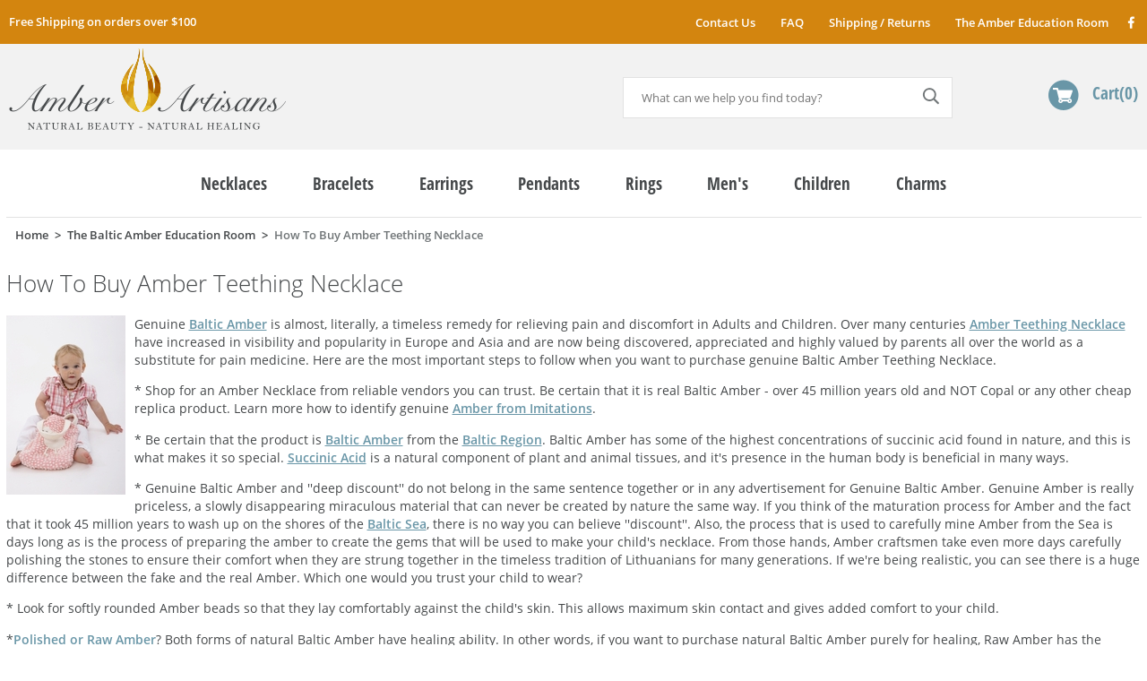

--- FILE ---
content_type: text/html
request_url: https://www.amberartisans.com/howtobuyamte.html
body_size: 9300
content:
<!DOCTYPE html PUBLIC "-//W3C//DTD XHTML 1.0 Strict//EN" "http://www.w3.org/TR/xhtml1/DTD/xhtml1-strict.dtd"><html><head><meta http-equiv="Content-Type" content="text/html;charset=ISO-8859-8" /><meta name="viewport" content="width=device-width, initial-scale=1.0, maximum-scale=1.0, user-scalable=no" /><link rel="canonical" href="https://www.amberartisans.com/howtobuyamte.html" /><title>How To Buy Amber Teething Necklace. Learn from Baltic Amber Experts. </title><meta name="Keywords" content="amber teething necklace, Baltic amber teething necklace, " /><meta name="Description" content="Learn from Amber Artisans how to buy a real genuine Amber Teething Necklace. Genuine Baltic Amber and &quot;deep discount&quot; do not belong in the same sentence together or in any advertisement for Genuine Baltic Amber.  " /><link type="text/css" rel="stylesheet" href="https://sep.turbifycdn.com/ty/cdn/yhst-10406508139399/inline.4.css?t=1768821895&" />
<style>
div.testimonials.cb > ul:not(.slick-initialized) li:not(:first-child) {
    display:none;
}
.section .controls {
    clear:both;
}
.section .pages {
    float:left;
    width:100%;
    clear:both;
    text-align:center;
    margin-bottom:20px;
}
.section .pages a {
    display:inline-block;
    padding:10px 18px;
    text-align:center;
    font-weight:600;
    font-size:1.5em;
}
.section .pages a[page] {
    border-top:1px solid #e8e3d9;
    border-bottom:1px solid #e8e3d9;
    border-right:1px solid #c0d2c6;    
    color:#6996a7;
}
.section .pages a[page].selected {
    cursor:default;
    color:#4b384f;
}
.section .pages a[page]:first-child {
    border-left:1px solid #c0d2c6;    
}
.section .pages a.last[page]:last-child {
    border-right:1px solid #c0d2c6;    
}
.section .pages a.arrows {
    background-color:#6996a7;
    border-top:1px solid #6996a7;
    border-bottom:1px solid #6996a7;
    color:#fff;
}

</style><link rel="shortcut icon" href="https://cfd7d358a332f6e081d3-f16251c5720d0a86fc2d97121bdf4efc.ssl.cf5.rackcdn.com/amber/sites/1/favicon.png"> 
<link rel="apple-touch-icon" href="https://cfd7d358a332f6e081d3-f16251c5720d0a86fc2d97121bdf4efc.ssl.cf5.rackcdn.com/amber/sites/1/apple-touch-icon.png" />

<meta name="google-site-verification" content="CXywdIEbAgtWzdflfFCsVGpiYhBJET0HwcpI8XIlKpA" /></head><body itemscope="" itemtype="http://schema.org/WebPage" class=""><meta name="How To Buy Amber Teething Necklace" itemprop="name" /><meta name="https://www.amberartisans.com/howtobuyamte.html" itemprop="url" /><header class="flw"><section class="mobile-header flw"><section class="promo">Free Shipping on orders over $100</section><a href="https://www.amberartisans.com/index.html" class="logo nt" title="amberartisans.com">amberartisans.com</a><a href="https://order.store.turbify.net/yhst-10406508139399/cgi-bin/wg-order?yhst-10406508139399" class="cart msprite nt">Cart</a><a href="#" class="search-btn msprite nt">Search</a><a href="#" class="hamburger nt msprite">Menu</a></section><section class="desktop-header flw"><div class="top flw"><div class="site"><div class="message fl"><a href=info.html>Free Shipping on orders over $100</a></div><ul class="links fr">
                                <li><a href="contactus.html">Contact Us</a></li>
                                <li><a href="frasqu.html">FAQ</a></li>
                                <li><a href="shipping.html">Shipping / Returns</a></li>
                                <li><a href="articles.html">The Amber Education Room</a></li>
                                <li><a href="https://www.facebook.com/AmberArtisans.Shop/" class="sprite fb2 nt" target=_blank>Facebook</a></li>
                            </ul></div></div><div class="bottom flw cb"><div class="site"><a href="https://www.amberartisans.com/index.html" class="logo nt fl" title="amberartisans.com">amberartisans.com</a><div class="right-side fr"><div class="search fl"><form method="get" action="nsearch.html">
                                    <input name="vwcatalog" value="yhst-10406508139399" type="hidden">
                                    <input id="query" name="query" type="text" default="What can we help you find today?" placeholder="What can we help you find today?" class="fl">
                                    <input id="searchGo" type="submit" value="Search" class="fl sprite">
                                </form></div><a href="https://order.store.turbify.net/yhst-10406508139399/cgi-bin/wg-order?yhst-10406508139399" class="cart sprite fr">Cart<span>0</span></a></div></div></div></section></header><div class="site"><nav class="flw cb" itemscope="" itemtype="http://schema.org/SiteNavigationElement"><ul class="links flw"><li class="d0 "><a href="amberbracelets.html" menu="0"><span itemprop="name">Necklaces</span></a></li><li class="d1 "><a href="nabaambr5.html" menu="1"><span itemprop="name">Bracelets</span></a></li><li class="d2 "><a href="amberearrings.html" menu="2"><span itemprop="name">Earrings</span></a></li><li class="d3 "><a href="amberpendants.html" menu="3"><span itemprop="name">Pendants</span></a></li><li class="d4 "><a href="amtebabr.html" menu="4"><span itemprop="name">Rings</span></a></li><li class="d5 dd"><a href="#" menu="5"><span itemprop="name">Men's</span></a></li><li class="d6 "><a href="amtene.html" menu="6"><span itemprop="name">Children</span></a></li><li class="d7 "><a href="links.html" menu="7"><span itemprop="name">Charms</span></a></li></ul></nav><main class="flw cb"><ul class="breadcrumbs links flw" itemscope="" itemtype="http://schema.org/BreadcrumbList"><li itemscope="" itemtype="http://schema.org/ListItem" itemprop="itemListElement"><a href="index.html" class=""><span itemprop="name">Home</span></a><meta content="1" itemprop="position" /></li><li itemscope="" itemtype="http://schema.org/ListItem" itemprop="itemListElement"><a href="articles.html" class=""><span itemprop="name">The Baltic Amber Education Room</span></a><meta content="2" itemprop="position" /></li><li><span>How To Buy Amber Teething Necklace</span></li></ul><div id="info-div"><h1 class="flw" itemprop="name">How To Buy Amber Teething Necklace</h1><div class="caption" id="phowtobuyamte"><img src="https://s.turbifycdn.com/aah/yhst-10406508139399/how-to-buy-amber-teething-necklace-32.jpg" width="133" height="200" border="0" hspace="0" vspace="0" alt="How To Buy Amber Teething Necklace" /><p>Genuine <a href=" http://www.amberartisans.com/whatisamber2.html">Baltic Amber</a> is almost, literally, a timeless remedy for relieving pain and discomfort in Adults and Children. Over many centuries <a href="https://www.amberartisans.com/amtene.html">Amber Teething Necklace</a> have increased in visibility and popularity in Europe and Asia and are now being discovered, appreciated and highly valued by parents all over the world as a substitute for pain medicine. Here are the most important steps to follow when you want to purchase genuine Baltic Amber Teething Necklace.</p><p>* Shop for an Amber Necklace from reliable vendors you can trust. Be certain that it is real Baltic Amber - over 45 million years old and NOT Copal or any other cheap replica product. Learn more how to identify genuine <a href="http://www.amberartisans.com/realornotamber1.html">Amber from Imitations</a>.</p><p>* Be certain that the product is <a href=" http://en.wikipedia.org/wiki/Baltic_amber">Baltic Amber</a> from the <a href=" http://en.wikipedia.org/wiki/Baltic_region"> Baltic Region</a>.  Baltic Amber has some of the highest concentrations of succinic acid found in nature, and this is what makes it so special. <a href="http://www.amberartisans.com/amberacid.html">Succinic Acid</a> is a natural component of plant and animal tissues, and it's presence in the human body is beneficial in many ways.</p><p>* Genuine Baltic Amber and ''deep discount'' do not belong in the same sentence together or in any advertisement for Genuine Baltic Amber.  Genuine Amber is really priceless, a slowly disappearing miraculous material that can never be created by nature the same way.  If you think of the maturation process for Amber and the fact that it took 45 million years to wash up on the shores of the <a href="http://www.worldatlas.com/aatlas/infopage/balticsea.htm">Baltic Sea</a>, there is no way you can believe ''discount''.  Also, the process that is used to carefully mine Amber from the Sea is days long  as is the process of preparing the amber to create the gems that will be used to make your child's necklace. From those hands, Amber  craftsmen take even more days carefully polishing the stones to ensure their comfort when they are strung together in the timeless tradition of Lithuanians for many generations.  If we're being realistic, you can see there is a huge difference between the fake and the real Amber. Which one would you trust your child to wear?</p><p>* Look for softly rounded  Amber beads  so that they lay comfortably against the child's skin. This allows maximum skin contact and gives added comfort to your child.</p><p>*<a href="http://www.amberartisans.com/raworpobaamw.html">Polished or Raw Amber</a>? Both forms of natural Baltic Amber have healing ability. In other words, if you want to purchase natural Baltic Amber purely for healing, Raw Amber has the highest concentration of Succinic Acid or if you're interested in Amber for its exceptional beauty - and for natural healing - you can choose Amber Necklace and Amber Bracelet that have been - polished to a luster that reveals the beauty within.</p><p>*Always make sure that you purchase a good quality necklace which must be made of genuine Baltic Amber. Baltic Amber Teething Necklace should cost at least $15 to $30 per necklace. The more well-rounded the Amber beads are, the more costly. However, the effects of real Amber are the most important issue here don't be tempted to skimp on quality!</p><p>*Amber Teething Necklaces is made for wearing not for chewing. Children should be supervised at all times when wearing jewelry, and it should be removed when child is sleeping or unattended! Learn more about <a href="https://www.amberartisans.com/baamteneinan.html">Amber Teething Necklaces Safety</a>.</p><p>Sincerely</p><p>Amber Artisans</p><p>About The Author</p><p>As a small business, both in our town and in the world, we are extremely focused on every customer. Quality is our #1 priority so that everyone who buys from us has a very successful and personal experience. We are working with natural genuine Baltic Amber and our craft is something we infuse in every sale we make. We want our customers to know how very important they are to us and that we care about every aspect of what we do. Amber is very personal to us. It's the treasure of our country. And it's the most powerful homeopathic remedy that we can give to each and every person who reaches out to us.</p><p>Please Note: Amber Artisans does not dispense medical advice.</p></div></div><div class="testimonials cb"><ul class="slider"><li><blockquote>WOW!!! The Baltic Amber Bracelets looked great online, but in person they are superb! My butterscotch Amber Bracelet really stands out and I don't mind the attention! Thanks for your efforts in shipping so fast. I have bookmarked your webpage for the future.</blockquote><p>V.G. Destin, FL</p></li><li><blockquote>Amber Artisans has the highest quality Baltic Amber Jewelry out there. I highly recommend them. I purchased Amber Jewelry from another stores and was not satisfied. Amber Artisans has the nicest and best priced Amber. Their quality far exceeds others and the customer service is excellent, thank you.</blockquote><p>E.P. Glendale, CA</p></li><li><blockquote>This is my second order for Baltic Amber Necklaces, I gave mine away because my sister loved it. Your quality and authenticity is the best there is out there for Amber. My daughter wears her Amber Necklace every day and loves it. Thank you so much for providing such a rare, beautiful and healing necklace for us.</blockquote><p>M.C. Reno, NV</p></li><li><blockquote>I had a slightly custom request with my purchase for Men's Beaded Bracelet and they more than graciously accomodated 100%. My order came, and was perfect and absolutely gorgeous. It is clear that they took care to not only make a quality product but to also make it a personal work of art. I will be doing business with Amber Artisans again soon!</blockquote><p>A.R. Tarentum, PA</p></li><li><blockquote>The rep at Amber Artisans responded to my email very quickly. And I received the Amber Earrings shortly thereafter. I knew I was ordering from a company overseas and that was my main concern that the company was legitimate. So receiving an email that quickly was comforting. Thank you.</blockquote><p>M.D. Paradise, CA</p></li><li><blockquote>I just got my Baltic Amber Pendant today and it is beautiful! I will be recommending your business to all of my friends because not only is the quality of the product great, your communication was excellent. I will absolutely return to Amber Artisans, thank you very much.</blockquote><p>K.O. LAS VEGAS, NV</p></li><li><blockquote>Thank you so very much for the way you handled our order for Men's Beaded Necklaces. I wanted to let you know how truly thrilled I am about quality! I was naturally a little worried, ordering it online, without feeling or touching it first, but I am so completely impressed!</blockquote><p>K.S. Seattle, WA</p></li><li><blockquote>I just have to write to tell you how absolutely fabulous my new Amber Bracelet is. I'm getting so many compliments that I want to wear it all the time! Im definitely spreading the news about Amber Artisans. You'll definitely hear from again!</blockquote><p>J.P. Grover Beach, CA</p></li></ul></div></main><div id="menus"><div class="menu-dd" itemscope="" itemtype="http://schema.org/SiteNavigationElement" menu="5"><ul class="sublinks fl"><li><a href="baamformoman1.html"><span itemprop="name">Men's Bracelets</span></a></li><li><a href="meamheneandb.html"><span itemprop="name">Men's Necklaces </span></a></li></ul></div></div><footer class="flw cb"><section class="top flw cb"><div class="infos"><div class="c1 fl"><p>Amber Artisans proudly offers Precious, Unique, Healing Amber Jewelry for Women, Men and Children. Our Baltic Amber Products are made of 100% genuine <a href="https://www.amberartisans.com/whatisamber2.html">Baltic Amber</a>. Our Amber Craftsmen employ centuries old techniques to perfect each Amber bead, each strand, each miracle of unearthed natural power into a powerful resource that can become a key resource in your life.</p>
                        <p>Our natural <a href="https://www.amberartisans.com/amtene15.html">Amber Healing Necklaces</a> can soothe teething pain for your children. You can also ease your own stress with a matching <a href="https://www.amberartisans.com/amhejein.html">Amber Necklace</a> or <a href="https://www.amberartisans.com/amhejethpome.html">Amber Bracelet</a>. We also invite you to explore and learn about Baltic Amber's history in the <a href="https://www.amberartisans.com/articles.html">Amber Education Room</a>. Get the real story about one of history's greatest mysteries the search for the Amber Room! It could change your life.</p></div><div class="c2 fl"><h3>What Sets Us Apart</h3>
                        <p>We are a group of artists and craftspeople dedicated to bringing the highest level of craftsmanship to <a href=" http://www.amberartisans.com/freatoamarba.html">Amber Jewelry Making</a>. We make everything by hand, using a combination of old world tools and techniques alongside the latest technologies. Many of our Baltic Amber Jewelry pieces incorporate techniques that we develop ourselves. Everything is handmade in our workshop by experienced Amber Artisans.</p>
<p>We are the point of origin for all our Baltic Amber Products. We are not a reseller so there is no middle man who adds to the cost. Buy Wholesale Baltic Amber Jewelry and supplies from <a href="https://www.amberartisans.com/aboutus.html">Amber Artisans</a>.</p>
<p>If you need a special size, we would be happy to make it to your specifications. If you have a special design in mind, we are glad to accommodate you!</p></div></div></section><section class="middle flw cb"><div class="newsletter fl"><h2>Join Our Newsletter</h2><div class="newsletter-form"><p>Sign up today for discounts and special offers</p>
                        <div class="frm flw">
                            <form method="get" action="https://yhst-10406508139399.stores.turbify.net/cgi-bin/pro-forma">

<input name="owner" value="svajunas@amberartisans.com" type="hidden">
<input name="from" value="svajunas@amberartisans.com" type="hidden">
<input name="subject" value="Newsletter Submission" type="hidden">
<input name="vwcatalog" value="yhst-10406508139399" type="hidden">
<input name="newnames-to" value="yhst-10406508139399" type="hidden">
<input name="thankyou-url" value="http://www.amberartisans.com/index.html?thankyou" type="hidden">

                                <input id="newsletterEmail" name="email" type="text" default="Enter your email" value="Enter your email" class="fl">
                                <input id="newsletterGo" type="submit" value="Submit" class="nt fl">
                            </form>
                        </div>
                        <p>We respect your <a href=privacypolicy.html>privacy</a></p></div></div><div class="shopwith fr"><h2>Shop With Confidence</h2>
                    <p class="p1"><b>Value</b>Compare our prices and see!</p>
                    <p class="p2"><b>Secure</b>Safe and secure shopping with 256bit SSL encryption.</p>
                    <p class="p3"><b>Guarantee</b>Order with confidence - all purchases come with a 30 day guarantee.</p>
                    <p class="p4"><b>Privacy</b>We do not sell or share your private information. Zero spam tolerance.</p></div><div class="cb"></div><div class="socials fl"><h2>Social</h2><a href="https://www.facebook.com/AmberArtisans.Shop/" class="fb sprite nt" target=_blank>Facebook</a></div><ul class="links fr">
                    <li><a href="info.html">Shipping/Return Policy</a></li>
                    <li><a href="aboutus.html">About Us</a></li>
                    <li><a href="contactus.html">Contact Us</a></li>
                    <li><a href="frasqu.html">FAQ</a></li>
                    <li><a href="ind.html">Sitemap</a></li>
                </ul></section><section class="bottom flw cb"><div class="payments nt bg-img fr" delaybg="ccs.png">Paypal, Visa, MasterCard, American Express</div>
                <div class="ssl bg-img fr" delaybg="256bit.png"></div><div class="copyright fl">© <script type=text/javascript>document.write((new Date()).getFullYear());</script> Amber Artisans. All Rights Reserved.</div></section></footer></div><div style="display:none"><div id="yfc_accessbar"><span id="yfc_mini"></span></div></div><script type="text/javascript" id="yfc_loader" src="https://turbifycdn.com/store/migration/loader-min-1.0.34.js?q=yhst-10406508139399&ts=1768821895&p=1&h=order.store.turbify.net"></script><script type="text/javascript">
//<![CDATA[
var RESOURCE_PATH="https://cfd7d358a332f6e081d3-f16251c5720d0a86fc2d97121bdf4efc.ssl.cf5.rackcdn.com/amber/sites/1/";var pageId="howtobuyamte";var isProduct=false;//]]>
</script><script type="text/javascript" src="https://cfd7d358a332f6e081d3-f16251c5720d0a86fc2d97121bdf4efc.ssl.cf5.rackcdn.com/amber/sites/1/responsive.js">
//<![CDATA[
//]]>
</script><script type="text/javascript">
//<![CDATA[
var pagingConfig={defaultPageSize:96};//]]>
</script><script type="text/javascript" src="https://sep.turbifycdn.com/ty/cdn/yhst-10406508139399/ysw-section.js">
//<![CDATA[
//]]>
</script><script type="application/ld+json">
{
    "@context": "http://schema.org",
    "@type": "Organization",
    "legalName": "AmberArtisans",
    "url": "https://www.amberartisans.com/",
    "logo": "https://cfd7d358a332f6e081d3-f16251c5720d0a86fc2d97121bdf4efc.ssl.cf5.rackcdn.com/amber/sites/1/logo.png",
    "sameAs": ["https://www.facebook.com/AmberArtisans.Shop/"
    ]
}
</script>
<script type="application/ld+json">
        {
            "@context" : "http://schema.org",
            "@type" : "WebSite", 
            "name" : "AmberArtisans",
            "url" : "https://www.amberartisans.com/",
            "potentialAction" : {
            "@type" : "SearchAction",
            "target" : "https://www.amberartisans.com/nsearch.html?catalog=yhst-10406508139399&query={search_term}",
            "query-input" : "required name=search_term"
            }                     
        }
        </script>
</body>
<!-- Google tag (gtag.js) -->  <script async src='https://www.googletagmanager.com/gtag/js?id=UA-4437872-3'></script><script> window.dataLayer = window.dataLayer || [];  function gtag(){dataLayer.push(arguments);}  gtag('js', new Date());  gtag('config', 'UA-4437872-3');</script><script> var YStore = window.YStore || {}; var GA_GLOBALS = window.GA_GLOBALS || {}; var GA_CLIENT_ID; try { YStore.GA = (function() { var isSearchPage = (typeof(window.location) === 'object' && typeof(window.location.href) === 'string' && window.location.href.indexOf('nsearch') !== -1); var isProductPage = (typeof(PAGE_ATTRS) === 'object' && PAGE_ATTRS.isOrderable === '1' && typeof(PAGE_ATTRS.name) === 'string'); function initGA() { } function setProductPageView() { PAGE_ATTRS.category = PAGE_ATTRS.catNamePath.replace(/ > /g, '/'); PAGE_ATTRS.category = PAGE_ATTRS.category.replace(/>/g, '/'); gtag('event', 'view_item', { currency: 'USD', value: parseFloat(PAGE_ATTRS.salePrice), items: [{ item_name: PAGE_ATTRS.name, item_category: PAGE_ATTRS.category, item_brand: PAGE_ATTRS.brand, price: parseFloat(PAGE_ATTRS.salePrice) }] }); } function defaultTrackAddToCart() { var all_forms = document.forms; document.addEventListener('DOMContentLoaded', event => { for (var i = 0; i < all_forms.length; i += 1) { if (typeof storeCheckoutDomain != 'undefined' && storeCheckoutDomain != 'order.store.turbify.net') { all_forms[i].addEventListener('submit', function(e) { if (typeof(GA_GLOBALS.dont_track_add_to_cart) !== 'undefined' && GA_GLOBALS.dont_track_add_to_cart === true) { return; } e = e || window.event; var target = e.target || e.srcElement; if (typeof(target) === 'object' && typeof(target.id) === 'string' && target.id.indexOf('yfc') === -1 && e.defaultPrevented === true) { return } e.preventDefault(); vwqnty = 1; if( typeof(target.vwquantity) !== 'undefined' ) { vwqnty = target.vwquantity.value; } if( vwqnty > 0 ) { gtag('event', 'add_to_cart', { value: parseFloat(PAGE_ATTRS.salePrice), currency: 'USD', items: [{ item_name: PAGE_ATTRS.name, item_category: PAGE_ATTRS.category, item_brand: PAGE_ATTRS.brand, price: parseFloat(PAGE_ATTRS.salePrice), quantity: e.target.vwquantity.value }] }); if (typeof(target) === 'object' && typeof(target.id) === 'string' && target.id.indexOf('yfc') != -1) { return; } if (typeof(target) === 'object') { target.submit(); } } }) } } }); } return { startPageTracking: function() { initGA(); if (isProductPage) { setProductPageView(); if (typeof(GA_GLOBALS.dont_track_add_to_cart) === 'undefined' || GA_GLOBALS.dont_track_add_to_cart !== true) { defaultTrackAddToCart() } } }, trackAddToCart: function(itemsList, callback) { itemsList = itemsList || []; if (itemsList.length === 0 && typeof(PAGE_ATTRS) === 'object') { if (typeof(PAGE_ATTRS.catNamePath) !== 'undefined') { PAGE_ATTRS.category = PAGE_ATTRS.catNamePath.replace(/ > /g, '/'); PAGE_ATTRS.category = PAGE_ATTRS.category.replace(/>/g, '/') } itemsList.push(PAGE_ATTRS) } if (itemsList.length === 0) { return; } var ga_cartItems = []; var orderTotal = 0; for (var i = 0; i < itemsList.length; i += 1) { var itemObj = itemsList[i]; var gaItemObj = {}; if (typeof(itemObj.id) !== 'undefined') { gaItemObj.id = itemObj.id } if (typeof(itemObj.name) !== 'undefined') { gaItemObj.name = itemObj.name } if (typeof(itemObj.category) !== 'undefined') { gaItemObj.category = itemObj.category } if (typeof(itemObj.brand) !== 'undefined') { gaItemObj.brand = itemObj.brand } if (typeof(itemObj.salePrice) !== 'undefined') { gaItemObj.price = itemObj.salePrice } if (typeof(itemObj.quantity) !== 'undefined') { gaItemObj.quantity = itemObj.quantity } ga_cartItems.push(gaItemObj); orderTotal += parseFloat(itemObj.salePrice) * itemObj.quantity; } gtag('event', 'add_to_cart', { value: orderTotal, currency: 'USD', items: ga_cartItems }); } } })(); YStore.GA.startPageTracking() } catch (e) { if (typeof(window.console) === 'object' && typeof(window.console.log) === 'function') { console.log('Error occurred while executing Google Analytics:'); console.log(e) } } </script> <script type="text/javascript">
csell_env = 'ue1';
 var storeCheckoutDomain = 'order.store.turbify.net';
</script>

<script type="text/javascript">
  function toOSTN(node){
    if(node.hasAttributes()){
      for (const attr of node.attributes) {
        node.setAttribute(attr.name,attr.value.replace(/(us-dc1-order|us-dc2-order|order)\.(store|stores)\.([a-z0-9-]+)\.(net|com)/g, storeCheckoutDomain));
      }
    }
  };
  document.addEventListener('readystatechange', event => {
  if(typeof storeCheckoutDomain != 'undefined' && storeCheckoutDomain != "order.store.turbify.net"){
    if (event.target.readyState === "interactive") {
      fromOSYN = document.getElementsByTagName('form');
        for (let i = 0; i < fromOSYN.length; i++) {
          toOSTN(fromOSYN[i]);
        }
      }
    }
  });
</script>
<script type="text/javascript">
// Begin Store Generated Code
 </script> <script type="text/javascript" src="https://s.turbifycdn.com/lq/ult/ylc_1.9.js" ></script> <script type="text/javascript" src="https://s.turbifycdn.com/ae/lib/smbiz/store/csell/beacon-a9518fc6e4.js" >
</script>
<script type="text/javascript">
// Begin Store Generated Code
 csell_page_data = {}; csell_page_rec_data = []; ts='TOK_STORE_ID';
</script>
<script type="text/javascript">
// Begin Store Generated Code
function csell_GLOBAL_INIT_TAG() { var csell_token_map = {}; csell_token_map['TOK_SPACEID'] = '2022276099'; csell_token_map['TOK_URL'] = ''; csell_token_map['TOK_STORE_ID'] = 'yhst-10406508139399'; csell_token_map['TOK_ITEM_ID_LIST'] = 'howtobuyamte'; csell_token_map['TOK_ORDER_HOST'] = 'order.store.turbify.net'; csell_token_map['TOK_BEACON_TYPE'] = 'prod'; csell_token_map['TOK_RAND_KEY'] = 't'; csell_token_map['TOK_IS_ORDERABLE'] = '2';  c = csell_page_data; var x = (typeof storeCheckoutDomain == 'string')?storeCheckoutDomain:'order.store.turbify.net'; var t = csell_token_map; c['s'] = t['TOK_SPACEID']; c['url'] = t['TOK_URL']; c['si'] = t[ts]; c['ii'] = t['TOK_ITEM_ID_LIST']; c['bt'] = t['TOK_BEACON_TYPE']; c['rnd'] = t['TOK_RAND_KEY']; c['io'] = t['TOK_IS_ORDERABLE']; YStore.addItemUrl = 'http%s://'+x+'/'+t[ts]+'/ymix/MetaController.html?eventName.addEvent&cartDS.shoppingcart_ROW0_m_orderItemVector_ROW0_m_itemId=%s&cartDS.shoppingcart_ROW0_m_orderItemVector_ROW0_m_quantity=1&ysco_key_cs_item=1&sectionId=ysco.cart&ysco_key_store_id='+t[ts]; } 
</script>
<script type="text/javascript">
// Begin Store Generated Code
function csell_REC_VIEW_TAG() {  var env = (typeof csell_env == 'string')?csell_env:'prod'; var p = csell_page_data; var a = '/sid='+p['si']+'/io='+p['io']+'/ii='+p['ii']+'/bt='+p['bt']+'-view'+'/en='+env; var r=Math.random(); YStore.CrossSellBeacon.renderBeaconWithRecData(p['url']+'/p/s='+p['s']+'/'+p['rnd']+'='+r+a); } 
</script>
<script type="text/javascript">
// Begin Store Generated Code
var csell_token_map = {}; csell_token_map['TOK_PAGE'] = 'p'; csell_token_map['TOK_CURR_SYM'] = '$'; csell_token_map['TOK_WS_URL'] = 'https://yhst-10406508139399.csell.store.turbify.net/cs/recommend?itemids=howtobuyamte&location=p'; csell_token_map['TOK_SHOW_CS_RECS'] = 'false';  var t = csell_token_map; csell_GLOBAL_INIT_TAG(); YStore.page = t['TOK_PAGE']; YStore.currencySymbol = t['TOK_CURR_SYM']; YStore.crossSellUrl = t['TOK_WS_URL']; YStore.showCSRecs = t['TOK_SHOW_CS_RECS']; </script> <script type="text/javascript" src="https://s.turbifycdn.com/ae/store/secure/recs-1.3.2.2.js" ></script> <script type="text/javascript" >
</script>
</html>
<!-- html106.prod.store.e1a.lumsb.com Wed Jan 21 23:24:47 PST 2026 -->


--- FILE ---
content_type: text/css;charset=utf-8
request_url: https://sep.turbifycdn.com/ty/cdn/yhst-10406508139399/inline.4.css?t=1768821895&
body_size: 4519
content:
@charset 'UTF-8';
/* open-sans-300 - latin */
@font-face {
  font-family: 'Open Sans';
  font-style: normal;
  font-weight: 300;
  src: url('https://cfd7d358a332f6e081d3-f16251c5720d0a86fc2d97121bdf4efc.ssl.cf5.rackcdn.com/amber/sites/1/fonts/open-sans-v15-latin-300.eot'); /* IE9 Compat Modes */
  src: local('Open Sans Light'), local('OpenSans-Light'),
       url('https://cfd7d358a332f6e081d3-f16251c5720d0a86fc2d97121bdf4efc.ssl.cf5.rackcdn.com/amber/sites/1/fonts/open-sans-v15-latin-300.eot?#iefix') format('embedded-opentype'), /* IE6-IE8 */
       url('https://cfd7d358a332f6e081d3-f16251c5720d0a86fc2d97121bdf4efc.ssl.cf5.rackcdn.com/amber/sites/1/fonts/open-sans-v15-latin-300.woff2') format('woff2'), /* Super Modern Browsers */
       url('https://cfd7d358a332f6e081d3-f16251c5720d0a86fc2d97121bdf4efc.ssl.cf5.rackcdn.com/amber/sites/1/fonts/open-sans-v15-latin-300.woff') format('woff'), /* Modern Browsers */
       url('https://cfd7d358a332f6e081d3-f16251c5720d0a86fc2d97121bdf4efc.ssl.cf5.rackcdn.com/amber/sites/1/fonts/open-sans-v15-latin-300.ttf') format('truetype'), /* Safari, Android, iOS */
       url('https://cfd7d358a332f6e081d3-f16251c5720d0a86fc2d97121bdf4efc.ssl.cf5.rackcdn.com/amber/sites/1/fonts/open-sans-v15-latin-300.svg#OpenSans') format('svg'); /* Legacy iOS */
    font-display: swap;
}
/* open-sans-regular - latin */
@font-face {
  font-family: 'Open Sans';
  font-style: normal;
  font-weight: 400;
  src: local('Open Sans Regular'), local('OpenSans-Regular'),
       url('https://cfd7d358a332f6e081d3-f16251c5720d0a86fc2d97121bdf4efc.ssl.cf5.rackcdn.com/amber/sites/1/fonts/open-sans-v15-latin-regular.woff2') format('woff2'), /* Chrome 26+, Opera 23+, Firefox 39+ */
       url('https://cfd7d358a332f6e081d3-f16251c5720d0a86fc2d97121bdf4efc.ssl.cf5.rackcdn.com/amber/sites/1/fonts/open-sans-v15-latin-regular.woff') format('woff'); /* Chrome 6+, Firefox 3.6+, IE 9+, Safari 5.1+ */
    font-display: swap;
}
/* open-sans-600 - latin */
@font-face {
  font-family: 'Open Sans';
  font-style: normal;
  font-weight: 600;
  src: local('Open Sans SemiBold'), local('OpenSans-SemiBold'),
       url('https://cfd7d358a332f6e081d3-f16251c5720d0a86fc2d97121bdf4efc.ssl.cf5.rackcdn.com/amber/sites/1/fonts/open-sans-v15-latin-600.woff2') format('woff2'), /* Chrome 26+, Opera 23+, Firefox 39+ */
       url('https://cfd7d358a332f6e081d3-f16251c5720d0a86fc2d97121bdf4efc.ssl.cf5.rackcdn.com/amber/sites/1/fonts/open-sans-v15-latin-600.woff') format('woff'); /* Chrome 6+, Firefox 3.6+, IE 9+, Safari 5.1+ */
    font-display: swap;
}
/* open-sans-700 - latin */
@font-face {
  font-family: 'Open Sans';
  font-style: normal;
  font-weight: 700;
  src: local('Open Sans Bold'), local('OpenSans-Bold'),
       url('https://cfd7d358a332f6e081d3-f16251c5720d0a86fc2d97121bdf4efc.ssl.cf5.rackcdn.com/amber/sites/1/fonts/open-sans-v15-latin-700.woff2') format('woff2'), /* Chrome 26+, Opera 23+, Firefox 39+ */
       url('https://cfd7d358a332f6e081d3-f16251c5720d0a86fc2d97121bdf4efc.ssl.cf5.rackcdn.com/amber/sites/1/fonts/open-sans-v15-latin-700.woff') format('woff'); /* Chrome 6+, Firefox 3.6+, IE 9+, Safari 5.1+ */
    font-display: swap;
}
/* open-sans-800 - latin */
@font-face {
  font-family: 'Open Sans';
  font-style: normal;
  font-weight: 800;
  src: local('Open Sans ExtraBold'), local('OpenSans-ExtraBold'),
       url('https://cfd7d358a332f6e081d3-f16251c5720d0a86fc2d97121bdf4efc.ssl.cf5.rackcdn.com/amber/sites/1/fonts/open-sans-v15-latin-800.woff2') format('woff2'), /* Chrome 26+, Opera 23+, Firefox 39+ */
       url('https://cfd7d358a332f6e081d3-f16251c5720d0a86fc2d97121bdf4efc.ssl.cf5.rackcdn.com/amber/sites/1/fonts/open-sans-v15-latin-800.woff') format('woff'); /* Chrome 6+, Firefox 3.6+, IE 9+, Safari 5.1+ */
    font-display: swap;
}
/* open-sans-condensed-300 - latin */
@font-face {
  font-family: 'Open Sans Condensed';
  font-style: normal;
  font-weight: 300;
  src: local('Open Sans Condensed Light'), local('OpenSansCondensed-Light'),
       url('https://cfd7d358a332f6e081d3-f16251c5720d0a86fc2d97121bdf4efc.ssl.cf5.rackcdn.com/amber/sites/1/fonts/open-sans-condensed-v12-latin-300.woff2') format('woff2'), /* Chrome 26+, Opera 23+, Firefox 39+ */
       url('https://cfd7d358a332f6e081d3-f16251c5720d0a86fc2d97121bdf4efc.ssl.cf5.rackcdn.com/amber/sites/1/fonts/open-sans-condensed-v12-latin-300.woff') format('woff'); /* Chrome 6+, Firefox 3.6+, IE 9+, Safari 5.1+ */
    font-display: swap;
}
/* open-sans-condensed-700 - latin */
@font-face {
  font-family: 'Open Sans Condensed';
  font-style: normal;
  font-weight: 700;
  src: local('Open Sans Condensed Bold'), local('OpenSansCondensed-Bold'),
       url('https://cfd7d358a332f6e081d3-f16251c5720d0a86fc2d97121bdf4efc.ssl.cf5.rackcdn.com/amber/sites/1/fonts/open-sans-condensed-v12-latin-700.woff2') format('woff2'), /* Chrome 26+, Opera 23+, Firefox 39+ */
       url('https://cfd7d358a332f6e081d3-f16251c5720d0a86fc2d97121bdf4efc.ssl.cf5.rackcdn.com/amber/sites/1/fonts/open-sans-condensed-v12-latin-700.woff') format('woff'); /* Chrome 6+, Firefox 3.6+, IE 9+, Safari 5.1+ */
    font-display: swap;
}

*, *::after, *::before {
    box-sizing: border-box ;
}

html, body, form {
    margin: 0;
    padding: 0;
}

html {
    font-size: 100%;
}
body {
    text-align:center;
    background:#fff;
    font: 0.9em 'Open Sans', Arial, sans-serif;
    color: #45484a;
    background-color:#fff;
}
a {
    text-decoration:none;
    color:#45484a;
}
.nt {
    text-indent:-9999px;
}
.cb {
    clear:both;
}
.fl {
    float:left;
}
.fr {
    float:right;
}
.flw {
    float:left;
    width:100%;
}
.site {
    max-width:1267px;
    width:100%;
    margin:0 auto;
}
.sprite {
    background:url(https://cfd7d358a332f6e081d3-f16251c5720d0a86fc2d97121bdf4efc.ssl.cf5.rackcdn.com/amber/sites/1/sprite.png) no-repeat;
}
.msprite {
    background:url(https://cfd7d358a332f6e081d3-f16251c5720d0a86fc2d97121bdf4efc.ssl.cf5.rackcdn.com/amber/sites/1/msprite.png) no-repeat;
}
.bg-img {
    background-repeat:no-repeat;
}
ul.links, ul.links li, nav ul, nav ul li {
    list-style:none;
    padding:0;
    margin:0;
    display:inline-block;
}
#menus,#mm, #msearch {
    display:none;
}
.desktop-header .logo {
    width:309px;
    height:91px;
    background-repeat:no-repeat;
    background-position:center center;
    background-image:url(https://cfd7d358a332f6e081d3-f16251c5720d0a86fc2d97121bdf4efc.ssl.cf5.rackcdn.com/amber/sites/1/logo.png);
}
.right-side {
    width:75%;    
    margin:32px 0 20px 1%;
    max-width:575px;

}
.search {
    clear:right;
}
header .links li {
    padding:0 12px;
    font-weight:600;
    font-size:0.9em;
}
header .links li:last-child {
    padding-right:0;
    padding-left:0;
}
header .links li:first-child {
    border:0;
    padding-left:0;
}
header .links .fb2 {
    background-color:#d3850f;
    background-position:0 -23px;
    display:inline-block;
    width:17px;
    height:17px;
}
header .top {
    background-color:#d3850f;
    color:#fff;
    padding:15px 0;
}
header .top a {
    color:#fff;
}
header .top .links a:hover {
    text-decoration:underline;
}
header .bottom {
    background-color:#f2f2f2;
    padding:5px 0 15px;
}
.right-side .cart {
    width:100px;
    height:40px;
    background-position:0 -136px;    
    color:#6996a7;
    text-align:right;
    padding:2px 0 0;
    margin:3px 0 0;
    font-family:'Open Sans Condensed';
    font-weight:700;
    font-size:1.3em;
}
.right-side .cart span:before {
    content:'('
}
.right-side .cart span:after {
    content:')'
}
.message {
    font-weight:600;
    font-size:0.9em;
}
.socials {
    margin:10px 0 0 0;
}
.socials a {
    display:inline-block;
    width:31px;
    height:30px;
    margin-left:5px;
}
.socials a:first-child {
    margin-left:0;
}
.socials .fb {
    background-position:0 -207px;
}
.socials .pin {
    background-position:0 -271px;
}
.search {
    width:64%;
    border:1px solid #e2e2e2;
    background-color:#fff;
}
#searchGo {
    outline:none;
    cursor:pointer;
    appearance:none;
    -moz-appearance:none; 
    -webkit-appearance:none; 
    width:30px;
    height:30px;
    background-position:0 -76px;
    border:none;
    text-indent:-9999px;
    margin:9px 5px 0 0;
}
#query {
    font-family:'Open Sans';
    outline:0;
    border:none;
    font-size:0.9em;
    padding:13px 20px;
    width:85%;
    width: -moz-calc(100% - 35px);
    width: -webkit-calc(100% - 35px);
    width: calc(100% - 35px);
    color:#9aa0a1;
}
nav {
    text-align:center;
}
nav > .links {
    margin:25px auto;
}
nav > .links > li {
    position:relative;
    margin:0 2%;
    text-align:center;
}
nav > .links > li:first-child {
    margin-left:0;
}
nav > .links > li:last-child {
    margin-right:0;
}
nav > .links > li > a {
    font-family: 'Open Sans Condensed';
    font-weight:700;
    font-size:1.3em;
}
#breadcrumbs,#breadcrumbs li {
    padding:0;
    margin:0;
    list-style:none;
    display:inline-block;
    text-transform:uppercase;
}
#breadcrumbs li {
    margin-right:7px;
}
.mobile-header {
    display:none;
}
h1,h2 {
    font-size:1.8em;
    font-weight:300;
}
footer h2 {
    font-size:1.7em;
    font-weight:400;
}
.link-btn {
    font-weight:700;
    color:#fff;
    background-color:#6996a7;
    -webkit-border-radius: 18px;
    -moz-border-radius: 18px;
    border-radius: 18px;
    padding:7px 18px;
    display:inline-block;
}
.link-btn.large {
    -webkit-border-radius: 25px;
    -moz-border-radius: 25px;
    border-radius: 25px;
    padding:15px 25px;
}
main {
    text-align:left;
    margin:0 0 15px 0;
    border-top:1px solid #e2e2e2;
}
h1.title, h2.title {
    font-size:2.7em;
    color:#d3850f;
    text-align:center;
    margin:0.5em 0;
}
h3.subtitle {
    font-weight:300;
    text-align:center;
    max-width:60%;
    margin:0 auto;
    font-size:1.3em;
}
.list {
    clear:both;
    float:left;
    width:100%;
    margin:0 0 25px;
}
.list .column {
    float:left;
    width:25%;
    text-align:center;
}
.list .column img {
    max-width:100%;
    height:auto;
}
.list .column a {
    font-size:1.1em;
}
.list.categories .column a {
    font-size:1.4em;
}
.list .column a:hover {
    text-decoration:underline;
    color:#d3850f;
}
.list.columns2 .column {
    width:50%;
}
.list.columns2 .column:nth-child(2n) {
    padding-left:1%;
}
.list.columns2 .column:nth-child(2n+1) {
    padding-right:1%;
}
.list.columns3 .column {
    width:33.333%;
}
.list.columns4 .column {
    width:25%;
    padding:0 0.5%;
}
.list.columns4 .column:nth-child(4n) {
    padding-right:0;
}
.list.columns4 .column:nth-child(4n+1) {
    clear:both;
    padding-left:0;
}
.list .column a span {
    display:block;
    margin:0 0 5px;
}
.section .description p img:first-child, #info-div .caption > img {
    float: left;
    margin: 0 10px 10px 0;
}
.section .list {
    margin:15px 0;
}
.section .list .column a span {
    padding:5px;
    border:1px solid #e8e3d9;
    text-align:center;
}
.section .list .column {
    margin-bottom:40px;
}
.list.columns2 .column:nth-child(2n+1) {
    clear:left;
}
.list.columns3 .column:nth-child(3n+1) {
    clear:left;
    padding-right:1%;
}
.list.columns3 .column:nth-child(3n+2) {
    padding:0 0.5%;
}
.list.columns3 .column:nth-child(3n+3) {
    padding-left:1%;
}
.list.columns4 .column:nth-child(4n+1) {
    clear:left;
    padding-right:1%;
}
.list.columns4 .column:nth-child(4n+2) {
    padding:0 0.5% 0 0;
}
.list.columns4 .column:nth-child(4n+3) {
    padding:0 0 0 0.5%;
}
.list.columns4 .column:nth-child(4n+4) {
    padding-left:1%;
}
.list .price, .list .sale {
    font-weight:700;
    color:#45484a;
    font-size:1.05em;
    margin-top:8px;
}

.list .sale {
    color:#d3850f;
    font-size:1.1em;
}
.list .sale:before {
    content:'SALE';
    margin-right:5px;
}
/*home*/
.banners > div {
    background-repeat:no-repeat;
}
.banners > div img, .banners > div picture {
    width:100%;
    max-width:100%;
    height:auto;
}
/*home*/
.section .column.invisible {
    display:none;
}
ul.breadcrumbs {
    padding:10px 0;
    font-weight:600;
    font-size:0.9em;
}
.breadcrumbs a:after {
    content:'>';
    display:inline-block;
    margin:0 7px;
}
.breadcrumbs a:hover {
    text-decoration:underline;
}
.breadcrumbs li > span {
    color:#707577;
}

.section h1 {
    margin:0 0 30px;
    font-size:3.5em;
    line-height:1em;
}
.controls {
    clear: both;
}
.controls .sorting:before {
    content:'Sorting';
}
.controls .perpage:before {
    content:'Results per page';
}
.controls .sorting:before, .controls .perpage:before, .controls .itemsinfo:before {
    display:block;
    margin-bottom:7px;
    font-weight:600;
}
.controls .sorting {
    float:left;
    width:25%;
}
.controls .itemsinfo {
    float:left;
    width:50%;
    text-align:center;
    font-weight:600;
    margin-top:35px;
}
.controls .perpage {
    float:right;
    width:25%;
    text-align:right;
}
.dd-select {
    appearance:none;
    -moz-appearance:none; 
    -webkit-appearance:none; 
    -webkit-border-radius: 4px;
    -moz-border-radius: 4px;
    border-radius: 4px;
    border:1px solid #e8e3d9;
    font-weight:600;
    color:#4b384f;
    padding:10px 20px 10px 7px ;
    outline:0;
}
.perpage .dd-select {
    background-position:90%;
}
.MagicZoom > img {
    width: 100%;
    height: auto;
}
.estimated-dates {
    background: url(https://cfd7d358a332f6e081d3-f16251c5720d0a86fc2d97121bdf4efc.ssl.cf5.rackcdn.com/amber/sites/1/estimated-box-bg.png) no-repeat left top;
    margin: 40px 0 40px 20px;
    padding: 0 0 0 50px;
    font-size: 1.2em;
}
.estimated-dates p {
    margin: 0 0 1em;
    font-family: 'Open Sans Condensed';
}
.estimated-dates p b {
    display: block;
}
.descriptions.with-extras {
    width: 50%;
    margin-top: 30px;
}
.product .descriptions h3 {
    color: #d3850f;
    font-weight: 300;
    font-size: 2.3em;
    line-height: 1em;
    padding: 10px 0;
    margin: 10px 0;
}
.descriptions > div {
    margin-bottom: 30px;
    font-size: 1.1em;
    line-height: 1.8em;
}
.product h1 {
    color:#45484a;
    font-weight:300;
    font-size:2.3em;
    margin:0;
    padding:10px 0 15px;
}
.product div.image {
    max-width:650px;
    width:60%;
}
.product .pit-cont {
    position:relative;
    width:40%;
}
.product .image a.MagicZoom {
    border:1px solid #e8e3d9;
    padding:10px;
}
.product .magic-zoom-gallery {
    width:110px;
    text-align:center;
    margin-right:15px;
}
.product .magic-zoom-gallery a {
    display:block;
    border:1px solid #e8e3d9;
    margin:0 0 15px;
    padding:5px;
}
.product .magic-zoom-gallery a img {
    max-width:100%;
    height:auto;
}
.product .mz-thumb img {
    box-shadow:none;
}
.product .social-sound {
    margin:15px 0 0 0;
    padding:0 150px 0 0;
}
.product .freeshipping {
    background-color:#c33953;
    color:#fff;
    border:1px solid #ce5e73;
    text-align:center;
    font-weight:600;
    padding:5px;
    font-size:1.1em;
}
.product .freeshipping i {
    font-family:'Times New Roman';
    font-size:1.4em;
    font-weight:500;
}
.pit {
    border:1px solid #e8e8e8;
    padding:20px 2px 2px;
    position:relative;
}
.pit .code:before {
    content:'Item #';
}
.pit .row {
    padding:5px 20px;
    font-size:1.1em;
}
.pit .atc {
    background-color:#f2f2f2;
    padding:20px;
}
.pit .instock {
    background-color:#6996a7;
    color:#fff;
    text-align:center;
    font-weight:600;
    padding:5px 15px;
    position:absolute;
    right:-1px;
    top:0;
}
.pit .instock.oos {
    background-color:#894373;
}
.pit .qty, .pit .btn {
    display:inline-block;
    vertical-align:middle;
}
.pit .btn {
    margin-left:35px;
}
.pit .qty input {
    border:0;
    font-family: 'Open Sans', Arial, sans-serif;
    text-align:center;
    width:80px;
    font-size:1.3em;
    font-weight: 700;
    padding:8px 5px;
}
.pit .btn input {
    font-weight: 700;
    color: #fff;
    font-size:1.6em;
    line-height:1em;
    font-family: 'Open Sans', Arial, sans-serif;
    background-color: #d3850f;
    -webkit-border-radius: 25px;
    -moz-border-radius: 25px;
    border-radius: 25px;
    padding: 12px 30px;
    display: inline-block;
    border:0;
    appearance:none;
    -moz-appearance:none; 
    -webkit-appearance:none; 
    cursor:pointer;
}
.pit .pricing {
    font-size:2em;
    font-weight:600;
    margin-bottom:20px;
}
.pit .pricing div {
    display:inline-block;
    margin-right:10px;
    vertical-align:baseline;
}
.pit .pricing .only, .pit .pricing .sale {
    color:#d3850f;
}
.pit .pricing .price {
    position:relative;
    font-weight:300;
}
.pit .pricing .yousave {
    font-size:0.75em;
    font-weight:300;
}
.pit .pricing .yousave:before {
    content:'You save:';
    margin-right:5px;    
}

.pit .pricing .sale:before {
    content:'Sale';
    margin-right:8px;
}
.pit .pricing .price-row {
    font-size:0.7em;
    display:block;
    margin:7px 0;
}
.pit .pricing .price-row div {
    vertical-align:middle;
}
.pit .pricing .price-row div:first-child {
    margin-right:0;
    width:40%;
}
.pit .pricing .price-row div:last-child {
    margin-right:0;
}
.options .row {
    float:left;
    clear:both;
    width:100%;
    margin:5px 0;
}
.options .label {
    float:left;
    margin:5px 10px 0 0;
    font-weight:600;
    font-size:1.1em;
}
.options .control {
    float:left;
}
.options label {
    display:block;
    margin:0 0 7px 0;    
}
.options label.radio {
    padding-left:25px;
    cursor:pointer;
    position:relative;
}
.options .control select {
    padding:10px;
    border:1px solid #b5b6b7;
    font-family:'Open Sans';
    background-color:#fff;
}
.options .control select.error {
    border:1px solid #cc0000;
}
.options .control.with-desc:after {
    content:'* ' attr(description);
    display:block;
    margin-top:5px;
    font-size:0.8em;
}
.extra-items.source {
    display:none;
}
#info-div #ys_searchiframe #sf {
    display:none;
}
#info-div #ys_searchiframe #doc {
    width:100% !important;
}
#ys_searchiframe .side #main {
    margin-left:200px !important;
    width:85% !important;
    width: -moz-calc(100% - 200px) !important;
    width: -webkit-calc(100% - 200px) !important;
    width: calc(100% - 200px) !important;
}
#ys_searchiframe #sidebar a {
    color:#fff;
}
#ys_searchiframe #sidebar h3 {
    display:none;
}
.section.search-cont h1 {
    margin:0 0 10px;
}
#ys_searchiframe div#loading-bar.zrpmsg {
    display:none;
}
@media screen and (max-width: 1300px) {
    header .top{
        padding:15px 10px;
    }
    header .bottom{
        padding:5px 10px 15px;
    }
    footer {
        padding:0 10px;
    }
    .product {
        padding:0 10px;
        float:left;
        width:99%;
    }
    ul.breadcrumbs {
        padding:10px;
    }
}
@media screen and (max-width: 1185px) {
    .site {
        max-width:100%;
    }
    .options .control select {
        padding:10px 5px;
        max-width:250px;
    }
    .product {
        padding:0 0 0 5px;
        width:99%;
    }
    .product .image a.MagicZoom {
        width:400px;
    }
}
@media screen and (max-width: 1080px) {
    .product .image a.MagicZoom {
        width:350px;
    }
}
@media screen and (max-width: 980px) {
    header .links {
        margin-left:5%;
    }
    .categories .column {
        margin-bottom:20px;
    }
    .product .image a.MagicZoom {
        max-width:70%;
    }
}
@media screen and (max-width: 960px) {
    body {
        font-size:0.85em;
    }
    .right-side {
        max-width:440px;
        margin:32px 0 20px;
    }
    .search {
        width:70%;
    }
    #query {
        font-size:1em;
    }
    .message {
        font-size:1em;
    }
    header .links li {
        font-size:1em;
        padding:0 7px;
    }
    .right-side .cart {
        font-size:1.5em;
    }
}
@media screen and (max-width: 920px) {
    .right-side {
        width:70%;        
    }
    .product .magic-zoom-gallery {
        width:80px;
    }
    .pit .atc {
        padding:15px 10px;
    }
    .options .control select {
        max-width:200px;
    }
}
@media screen and (max-width: 850px) {
    .list.columns4 .column {
        width:33.3333%;
    }
    .list.columns4 .column:nth-child(4n) {
        padding-right:0.5%;
    }
    .list.columns4 .column:nth-child(4n+1) {
        clear:none;
        padding-right:0.5%;
    }
    .list.columns4 .column:nth-child(3n) {
        padding-left:1%;
        padding-right:0;
    }
    .list.columns4 .column:nth-child(3n+1) {
        clear:left;
        padding-right:1%;
        padding-left:0;
    }
    .search {
        width:73%;
    }
    .right-side {
        width:400px;
    }
}
@media screen and (max-width: 800px) {
    header .links {
        margin-left:0;
    }
    header .links li:last-child {
        display:none;
    }
}
@media screen and (max-width: 760px) {
    header .top {
        padding:10px 5px;
    }
    header .bottom {
        padding:5px;
    }
    header {
        position:relative;
        padding-left:0;
        padding-right:0;
    }
    main {
        margin:5px 0;
    }
    .desktop-header, nav {
        display:none;
    }
    .mobile-header {
        display:block;
        position:relative;
        background-color:#f2f2f2;
    }
    .mobile-header .logo {
        background-image:url(https://cfd7d358a332f6e081d3-f16251c5720d0a86fc2d97121bdf4efc.ssl.cf5.rackcdn.com/amber/sites/1/mlogo.png);
        background-repeat:no-repeat;
        background-position:center;
        width:75%;
        max-width:309px;
        height:91px;
        margin:10px 10% 10px;
        background-size:contain;
    }
    .mobile-header > a.msprite {
        width:56px;
        height:45px;
        background-repeat:no-repeat;
    }
    .mobile-header > a {
        display:inline-block;
        vertical-align:middle;
    }
    .mobile-header > a.cart {
        background-position:13px 50%;
    }
    .mobile-header > a.search-btn {
        background-position:-34px 50%;
    }
    .mobile-header > a.hamburger {
        background-position:-83px 50%;
    }
    .mobile-header > a.hamburger.opened {
        background-position:-129px 50%;
    }
    .list.columns4 .column, .list.columns3 .column {
        width:50%;
    }
    .list.columns4 .column:nth-child(4n),.list.columns3 .column:nth-child(3n) {
        padding-right:0;
    }
    .list.columns4 .column:nth-child(4n+1), .list.columns4 .column:nth-child(3n+1), .list.columns3 .column:nth-child(3n+1) {
        clear:none;
        padding-left:0;
    }
    .list.columns4 .column:nth-child(2n), .list.columns3 .column:nth-child(2n) {
        padding-left:1%;
        padding-right:0;
    }
    .list.columns4 .column:nth-child(2n+1), .list.columns3 .column:nth-child(2n+1) {
        clear:left;
        padding-right:1%;
        padding-left:0;
    }
    .categories h2 {
        font-size:2em;
    }
    .product div.image {
        width:100%;
        max-width:100%;
    }
    .product .image a.MagicZoom {
        max-width: 60%;
        margin-left:15%;
    }
    .product .pit-cont {
        width:100%;
        margin:15px 0 0;
    }
    .product-page ul.breadcrumbs {
        padding:10px 5px;
    }
    .product-page .breadcrumbs li > span, .product-page .breadcrumbs li:nth-last-child(2) a:after {
        display:none;
    }
    .product h1 {
        font-size:1.6em;
        padding:5px 0 15px;
    }
    .extra-items.side.inited {
        display:none;
    }
    .extra-items.source {
        display:block;
    }
    .section h1 {
        margin:0 0 20px;
        font-size:3em;
        line-height:1em;
    }
    .section.with-left h1 {
        margin-top:10px;
    }
    .mobile-header {
        padding-top:40px;
    }
    .mobile-header .promo {
        position:absolute;
        width: 100%;
        float: left;
        clear: both;
        display: block;
        position: absolute;
        top: 0;
        left: 0;
        background-color:#d3850f;
        padding:10px 0;
        text-align:center;
        color:#fff;
    }
}
@media screen and (max-width: 640px) {
    .product .image a.MagicZoom {
        max-width: 65%;
        margin-left:5%;
    }
    .options .control select {
        width:250px;
    }
    .mobile-header .logo {
        margin:10px 3% 10px 0;
    }
}
@media only screen and (max-width: 520px) {
    .mobile-header .logo {
        width:55%;
        max-width:250px;
        height:75px;
    }
    .mobile-header .logo {
        margin:10px 5px 10px 0;
    }
}
@media screen and (max-width: 480px) {
    h1.title, h2.title {
        font-size:2em;
    }
    h3.subtitle {
        font-size:1.1em;
    }    
    .controls .perpage:before {
        content:'Per Page';
    }
    .mobile-header > a.cart {
        background-position:10px 50%;
    }
    .mobile-header > a.search-btn {
        background-position:-38px 50%;
    }
    .mobile-header > a.hamburger {
        background-position:-85px 50%;
    }    
}
@media screen and (max-width: 440px) {
    .product h1 {
        font-size:1.7em;
    }
    .controls .sorting {
        width:40%;
    }
    .controls .itemsinfo {
        width:55%;
        text-align:right;
        margin-top:10px;
    }
    .controls .perpage, .controls .sorting:before {
        display:none;
    }
    .product div.image {
        position:relative;
        padding:0 0 115px;
    }
    .product .magic-zoom-gallery {
        position:absolute;
        bottom:40px;
        margin:0;
        left:0;
        width:100%;
    }
    .product .social-sound {
        margin: 15px auto 0;
        padding: 0;
        position: absolute;
        bottom: 0;
        width: auto;
        float: none;
        left: 15%;
        left: -moz-calc(50% - 145px);
        left: -webkit-calc(50% - 145px);
        left: calc(50% - 145px);
    }
}
@media screen and (max-width: 420px) {
    
    .product .image a.MagicZoom {
        width:100%;
        max-width:100%;
        margin-left:0;
        border:0;
    }
    .product .magic-zoom-gallery {
        width:100%;
        margin-left:0;
    }
    
    .product .magic-zoom-gallery a {
        display:inline-block;
        width:90px;
        vertical-align:top;
        border:0;
        margin:5px;
    }
    
}
@media screen and (max-width: 380px) {
    .mobile-header > a.cart {
        background-position:5px 50%;
    }
    .mobile-header > a.search-btn {
        background-position:-40px 50%;
    }
    .mobile-header > a.hamburger {
        background-position:-87px 50%;
    }    
    .mobile-header > a.msprite {
        width: 40px;
    }
    .pit .btn input {
        font-size:1.5em;
        padding:12px 25px;
    }
    .pit .qty input {
        width:60px;
    }
    .product .image a.MagicZoom {
        max-width: 75%;
        margin-left: 13%;
    }
    .product .magic-zoom-gallery a img {
        max-width:85%;
    }
    .section h1 {
        font-size:2.5em;
    }
}
@media screen and (max-width: 340px) {
    .pit .btn {
        margin-left:25px;
    }
    .mobile-header .logo {
        height:75px;
    }
}

--- FILE ---
content_type: application/javascript;charset=utf-8
request_url: https://sep.turbifycdn.com/ty/cdn/yhst-10406508139399/ysw-section.js
body_size: 1371
content:
(function ($, config) {
    var W = window,
        D = W.document,
        P = config.defaultPageSize,
        T = 0,
        L = 1,
        S = 0,
        Z = [];

    function PageIt(a) {
        T = a.length;
        if (P > 0 && a.length > P) {
            var z = [],
                min = (L - 1) * P,
                max = 1;

            max = min + P;

            for (var i = 0; i < T; i++) {
                if (i >= min && i < max) {
                    z.push(a[i]);
                }
            }
            return z;
        }
        return a;
    }

    function FilterIt(a) {
        return a;
    }
    function SortIt(a) {

        if (S >= 0) {
            switch (S) {
                case 0:
                    a.sort(function (x, y) {
                        if (x.index < y.index) return -1;
                        if (x.index > y.index) return 1;
                        return 0;
                    });
                    break;
                case 1:
                    a.sort(function (x, y) {
                        if (x.price < y.price) return -1;
                        if (x.price > y.price) return 1;
                        return 0;
                    });
                    break;
                case 2:
                    a.sort(function (x, y) {
                        if (x.price < y.price) return 1;
                        if (x.price > y.price) return -1;
                        return 0;
                    });
                    break;
                case 3:
                    a.sort(function (x, y) {
                        if (x.name < y.name) return -1;
                        if (x.name > y.name) return 1;
                        return 0;
                    });
                    break;
            }
        }

        return a;
    }

    function R() {
        var a = PageIt(SortIt(FilterIt(Z)));

        $(".contents.section .list").empty();

        for (var i = 0; i < a.length; i++) {
            $(".contents.section .list").append(a[i].html);
        }

        initImages();
        
        renderControls(a);
    }
    function matchHeight() {
        $(".section .list .column").matchHeight();
    }
    
    function renderControls(a) {
//ysw
        $(".itemsinfo").empty();

        if (T <= P) {
            $(".itemsinfo").append($("<span>" + a.length + " " + " item" + (a.length > 1 ? "s" : "") + "</span>"));
        } else {
            if (L == 1) {
                $(".itemsinfo").append($("<span>" + a.length + " items of " + T + "</span>"));
            } else {
                $(".itemsinfo").append($("<span>" + ((L - 1) * P) + "-" + (L * P > T ? T : L * P) + " items of " + T + "</span>"));
            }
        }


        if (P > 0) {
            var max = (T - T % P) / P;

            if (T % P > 0) max++;

            $(".pages").empty();

            if (max > 1) {
                if (L>1) $(".pages").append($("<a href=# class=\"arrows prev\">&lt;</a>"));
                for (var i = 1; i <= max; i++) {
                    $(".pages").append($("<a href=# page=\"" + i + "\" class=\"" + (i == max ? "last" : "") + " " + (i >= 10 ? "long" : "") + " " + (L == i ? "selected" : "") + "\">" + i + "</a>"));
                }
                if (L < max) $(".pages").append($("<a href=# class=\"arrows next\">&gt;</a>"));
            }
			
            $(".pages a").click(cPage);

        }
    }


    function cPage(e) {
        e.preventDefault();
        e.stopPropagation();

        if ($(this).hasClass("next")) {
            L = L + 1;
        } else {
            if ($(this).hasClass("prev")) {
                L = L - 1;
                if (L == 0) L = 1;
            } else {
                L = parseInt($(this).attr("page"));
            }
        }

        scrollToTop();
        R();
    }

    function cSorting() {
        L = 1;
        S = parseInt($(this).val());
        R();
    }

    function cPerPage() {
        L = 1;
        if ($(this).val()=="ALL") {
            P = Z.length;
        } else {
            P = parseInt($(this).val());
        }
        R();
    }

    function scrollToTop() {
        $("html, body").animate({ scrollTop: "200px" });
    }

    function initControls() {

        //$(".contents.section .list").after($("<div class=pages></div>"));

        $(".sorting select").change(cSorting);
        $(".perpage select").change(cPerPage);

    }

    function initItems() {

        function getFloatVal(q) {
            if (q != null && q != undefined) {
                q = $.trim(q).replace(/\$/gi, "");
                return parseFloat(q);
            }
            return 0;
        }

        Z = [];

        $(".contents.section .list .column").each(function (i) {
            var x = {};

            x.index = i;
            x.name = $("a div", this).html();
            if ($(".pricing", this).length>0) {
                x.price = $(".pricing .only", this).length > 0 ? getFloatVal($(".pricing .only", this).html()) : getFloatVal($(".pricing .sale", this).html());
            } else {
                x.price = 0;
            }
            x.html = $(this).clone(true);

            $(x.html).removeClass("invisible");

            Z.push(x);
        });
    }

    function I() {

    }

    function getParameterByName(name, url) {
        if (!url) url = window.location.href;
        name = name.replace(/[\[\]]/g, "\\$&");
        var regex = new RegExp("[?&]" + name + "(=([^&#]*)|&|#|$)"),
            results = regex.exec(url);
        if (!results) return null;
        if (!results[2]) return '';
        return decodeURIComponent(results[2].replace(/\+/g, " "));
    }

    function II() {
        initItems();
        initControls();
        renderControls(PageIt(Z));
    }

    II();

    $(I);

}(jQuery, pagingConfig));